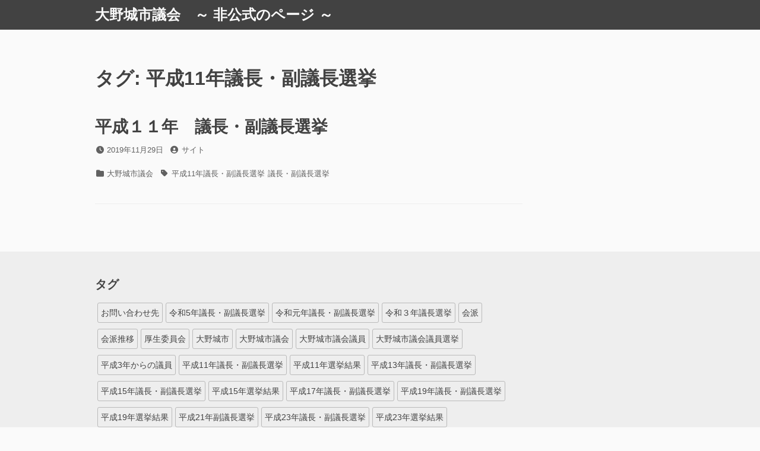

--- FILE ---
content_type: text/html; charset=UTF-8
request_url: http://xn--6oqy5st3ad8jpl0em8h.net/tag/%E5%B9%B3%E6%88%9011%E5%B9%B4%E8%AD%B0%E9%95%B7%E3%83%BB%E5%89%AF%E8%AD%B0%E9%95%B7%E9%81%B8%E6%8C%99/
body_size: 53711
content:
<!DOCTYPE html>
<html lang="ja">
<head>
<meta charset="UTF-8">
<meta name="viewport" content="width=device-width, initial-scale=1">


<title>平成11年議長・副議長選挙 | 大野城市議会　～ 非公式のページ ～</title>
<meta name='robots' content='max-image-preview:large' />
<link rel='dns-prefetch' href='//webfonts.sakura.ne.jp' />
<link rel='dns-prefetch' href='//stats.wp.com' />
<link rel='dns-prefetch' href='//v0.wordpress.com' />
<link href='https://sp-ao.shortpixel.ai' rel='preconnect' />
<link rel="alternate" type="application/rss+xml" title="大野城市議会　～ 非公式のページ ～ &raquo; フィード" href="http://xn--6oqy5st3ad8jpl0em8h.net/feed/" />
<link rel="alternate" type="application/rss+xml" title="大野城市議会　～ 非公式のページ ～ &raquo; コメントフィード" href="http://xn--6oqy5st3ad8jpl0em8h.net/comments/feed/" />
<link rel="alternate" type="application/rss+xml" title="大野城市議会　～ 非公式のページ ～ &raquo; 平成11年議長・副議長選挙 タグのフィード" href="http://xn--6oqy5st3ad8jpl0em8h.net/tag/%e5%b9%b3%e6%88%9011%e5%b9%b4%e8%ad%b0%e9%95%b7%e3%83%bb%e5%89%af%e8%ad%b0%e9%95%b7%e9%81%b8%e6%8c%99/feed/" />
<meta name="description" content="平成11年議長・副議長選挙 について 大野城市議会　～ 非公式のページ ～ ここは大野城市議会に関する非公式のページです。" /><script>
window._wpemojiSettings = {"baseUrl":"https:\/\/s.w.org\/images\/core\/emoji\/14.0.0\/72x72\/","ext":".png","svgUrl":"https:\/\/s.w.org\/images\/core\/emoji\/14.0.0\/svg\/","svgExt":".svg","source":{"concatemoji":"http:\/\/xn--6oqy5st3ad8jpl0em8h.net\/wordpress\/wp-includes\/js\/wp-emoji-release.min.js"}};
/*! This file is auto-generated */
!function(i,n){var o,s,e;function c(e){try{var t={supportTests:e,timestamp:(new Date).valueOf()};sessionStorage.setItem(o,JSON.stringify(t))}catch(e){}}function p(e,t,n){e.clearRect(0,0,e.canvas.width,e.canvas.height),e.fillText(t,0,0);var t=new Uint32Array(e.getImageData(0,0,e.canvas.width,e.canvas.height).data),r=(e.clearRect(0,0,e.canvas.width,e.canvas.height),e.fillText(n,0,0),new Uint32Array(e.getImageData(0,0,e.canvas.width,e.canvas.height).data));return t.every(function(e,t){return e===r[t]})}function u(e,t,n){switch(t){case"flag":return n(e,"\ud83c\udff3\ufe0f\u200d\u26a7\ufe0f","\ud83c\udff3\ufe0f\u200b\u26a7\ufe0f")?!1:!n(e,"\ud83c\uddfa\ud83c\uddf3","\ud83c\uddfa\u200b\ud83c\uddf3")&&!n(e,"\ud83c\udff4\udb40\udc67\udb40\udc62\udb40\udc65\udb40\udc6e\udb40\udc67\udb40\udc7f","\ud83c\udff4\u200b\udb40\udc67\u200b\udb40\udc62\u200b\udb40\udc65\u200b\udb40\udc6e\u200b\udb40\udc67\u200b\udb40\udc7f");case"emoji":return!n(e,"\ud83e\udef1\ud83c\udffb\u200d\ud83e\udef2\ud83c\udfff","\ud83e\udef1\ud83c\udffb\u200b\ud83e\udef2\ud83c\udfff")}return!1}function f(e,t,n){var r="undefined"!=typeof WorkerGlobalScope&&self instanceof WorkerGlobalScope?new OffscreenCanvas(300,150):i.createElement("canvas"),a=r.getContext("2d",{willReadFrequently:!0}),o=(a.textBaseline="top",a.font="600 32px Arial",{});return e.forEach(function(e){o[e]=t(a,e,n)}),o}function t(e){var t=i.createElement("script");t.src=e,t.defer=!0,i.head.appendChild(t)}"undefined"!=typeof Promise&&(o="wpEmojiSettingsSupports",s=["flag","emoji"],n.supports={everything:!0,everythingExceptFlag:!0},e=new Promise(function(e){i.addEventListener("DOMContentLoaded",e,{once:!0})}),new Promise(function(t){var n=function(){try{var e=JSON.parse(sessionStorage.getItem(o));if("object"==typeof e&&"number"==typeof e.timestamp&&(new Date).valueOf()<e.timestamp+604800&&"object"==typeof e.supportTests)return e.supportTests}catch(e){}return null}();if(!n){if("undefined"!=typeof Worker&&"undefined"!=typeof OffscreenCanvas&&"undefined"!=typeof URL&&URL.createObjectURL&&"undefined"!=typeof Blob)try{var e="postMessage("+f.toString()+"("+[JSON.stringify(s),u.toString(),p.toString()].join(",")+"));",r=new Blob([e],{type:"text/javascript"}),a=new Worker(URL.createObjectURL(r),{name:"wpTestEmojiSupports"});return void(a.onmessage=function(e){c(n=e.data),a.terminate(),t(n)})}catch(e){}c(n=f(s,u,p))}t(n)}).then(function(e){for(var t in e)n.supports[t]=e[t],n.supports.everything=n.supports.everything&&n.supports[t],"flag"!==t&&(n.supports.everythingExceptFlag=n.supports.everythingExceptFlag&&n.supports[t]);n.supports.everythingExceptFlag=n.supports.everythingExceptFlag&&!n.supports.flag,n.DOMReady=!1,n.readyCallback=function(){n.DOMReady=!0}}).then(function(){return e}).then(function(){var e;n.supports.everything||(n.readyCallback(),(e=n.source||{}).concatemoji?t(e.concatemoji):e.wpemoji&&e.twemoji&&(t(e.twemoji),t(e.wpemoji)))}))}((window,document),window._wpemojiSettings);
</script>
<link rel='stylesheet' id='vkExUnit_common_style-css' href='http://xn--6oqy5st3ad8jpl0em8h.net/wordpress/wp-content/plugins/vk-all-in-one-expansion-unit/assets/css/vkExUnit_style.css' media='all' />
<style id='vkExUnit_common_style-inline-css'>
:root {--ver_page_top_button_url:url(http://xn--6oqy5st3ad8jpl0em8h.net/wordpress/wp-content/plugins/vk-all-in-one-expansion-unit/assets/images/to-top-btn-icon.svg);}@font-face {font-weight: normal;font-style: normal;font-family: "vk_sns";src: url("http://xn--6oqy5st3ad8jpl0em8h.net/wordpress/wp-content/plugins/vk-all-in-one-expansion-unit/inc/sns/icons/fonts/vk_sns.eot?-bq20cj");src: url("http://xn--6oqy5st3ad8jpl0em8h.net/wordpress/wp-content/plugins/vk-all-in-one-expansion-unit/inc/sns/icons/fonts/vk_sns.eot?#iefix-bq20cj") format("embedded-opentype"),url("http://xn--6oqy5st3ad8jpl0em8h.net/wordpress/wp-content/plugins/vk-all-in-one-expansion-unit/inc/sns/icons/fonts/vk_sns.woff?-bq20cj") format("woff"),url("http://xn--6oqy5st3ad8jpl0em8h.net/wordpress/wp-content/plugins/vk-all-in-one-expansion-unit/inc/sns/icons/fonts/vk_sns.ttf?-bq20cj") format("truetype"),url("http://xn--6oqy5st3ad8jpl0em8h.net/wordpress/wp-content/plugins/vk-all-in-one-expansion-unit/inc/sns/icons/fonts/vk_sns.svg?-bq20cj#vk_sns") format("svg");}
.veu_promotion-alert__content--text {border: 1px solid rgba(0,0,0,0.125);padding: 0.5em 1em;border-radius: var(--vk-size-radius);margin-bottom: var(--vk-margin-block-bottom);font-size: 0.875rem;}/* Alert Content部分に段落タグを入れた場合に最後の段落の余白を0にする */.veu_promotion-alert__content--text p:last-of-type{margin-bottom:0;margin-top: 0;}
</style>
<style id='wp-emoji-styles-inline-css'>

	img.wp-smiley, img.emoji {
		display: inline !important;
		border: none !important;
		box-shadow: none !important;
		height: 1em !important;
		width: 1em !important;
		margin: 0 0.07em !important;
		vertical-align: -0.1em !important;
		background: none !important;
		padding: 0 !important;
	}
</style>
<link rel='stylesheet' id='wp-block-library-css' href='http://xn--6oqy5st3ad8jpl0em8h.net/wordpress/wp-includes/css/dist/block-library/style.min.css' media='all' />
<style id='wp-block-library-inline-css'>
.vk-cols--reverse{flex-direction:row-reverse}.vk-cols--hasbtn{margin-bottom:0}.vk-cols--hasbtn>.row>.vk_gridColumn_item,.vk-cols--hasbtn>.wp-block-column{position:relative;padding-bottom:3em}.vk-cols--hasbtn>.row>.vk_gridColumn_item>.wp-block-buttons,.vk-cols--hasbtn>.row>.vk_gridColumn_item>.vk_button,.vk-cols--hasbtn>.wp-block-column>.wp-block-buttons,.vk-cols--hasbtn>.wp-block-column>.vk_button{position:absolute;bottom:0;width:100%}.vk-cols--fit.wp-block-columns{gap:0}.vk-cols--fit.wp-block-columns,.vk-cols--fit.wp-block-columns:not(.is-not-stacked-on-mobile){margin-top:0;margin-bottom:0;justify-content:space-between}.vk-cols--fit.wp-block-columns>.wp-block-column *:last-child,.vk-cols--fit.wp-block-columns:not(.is-not-stacked-on-mobile)>.wp-block-column *:last-child{margin-bottom:0}.vk-cols--fit.wp-block-columns>.wp-block-column>.wp-block-cover,.vk-cols--fit.wp-block-columns:not(.is-not-stacked-on-mobile)>.wp-block-column>.wp-block-cover{margin-top:0}.vk-cols--fit.wp-block-columns.has-background,.vk-cols--fit.wp-block-columns:not(.is-not-stacked-on-mobile).has-background{padding:0}@media(max-width: 599px){.vk-cols--fit.wp-block-columns:not(.has-background)>.wp-block-column:not(.has-background),.vk-cols--fit.wp-block-columns:not(.is-not-stacked-on-mobile):not(.has-background)>.wp-block-column:not(.has-background){padding-left:0 !important;padding-right:0 !important}}@media(min-width: 782px){.vk-cols--fit.wp-block-columns .block-editor-block-list__block.wp-block-column:not(:first-child),.vk-cols--fit.wp-block-columns>.wp-block-column:not(:first-child),.vk-cols--fit.wp-block-columns:not(.is-not-stacked-on-mobile) .block-editor-block-list__block.wp-block-column:not(:first-child),.vk-cols--fit.wp-block-columns:not(.is-not-stacked-on-mobile)>.wp-block-column:not(:first-child){margin-left:0}}@media(min-width: 600px)and (max-width: 781px){.vk-cols--fit.wp-block-columns .wp-block-column:nth-child(2n),.vk-cols--fit.wp-block-columns:not(.is-not-stacked-on-mobile) .wp-block-column:nth-child(2n){margin-left:0}.vk-cols--fit.wp-block-columns .wp-block-column:not(:only-child),.vk-cols--fit.wp-block-columns:not(.is-not-stacked-on-mobile) .wp-block-column:not(:only-child){flex-basis:50% !important}}.vk-cols--fit--gap1.wp-block-columns{gap:1px}@media(min-width: 600px)and (max-width: 781px){.vk-cols--fit--gap1.wp-block-columns .wp-block-column:not(:only-child){flex-basis:calc(50% - 1px) !important}}.vk-cols--fit.vk-cols--grid>.block-editor-block-list__block,.vk-cols--fit.vk-cols--grid>.wp-block-column,.vk-cols--fit.vk-cols--grid:not(.is-not-stacked-on-mobile)>.block-editor-block-list__block,.vk-cols--fit.vk-cols--grid:not(.is-not-stacked-on-mobile)>.wp-block-column{flex-basis:50%;box-sizing:border-box}@media(max-width: 599px){.vk-cols--fit.vk-cols--grid.vk-cols--grid--alignfull>.wp-block-column:nth-child(2)>.wp-block-cover,.vk-cols--fit.vk-cols--grid.vk-cols--grid--alignfull>.wp-block-column:nth-child(2)>.vk_outer,.vk-cols--fit.vk-cols--grid:not(.is-not-stacked-on-mobile).vk-cols--grid--alignfull>.wp-block-column:nth-child(2)>.wp-block-cover,.vk-cols--fit.vk-cols--grid:not(.is-not-stacked-on-mobile).vk-cols--grid--alignfull>.wp-block-column:nth-child(2)>.vk_outer{width:100vw;margin-right:calc((100% - 100vw)/2);margin-left:calc((100% - 100vw)/2)}}@media(min-width: 600px){.vk-cols--fit.vk-cols--grid.vk-cols--grid--alignfull>.wp-block-column:nth-child(2)>.wp-block-cover,.vk-cols--fit.vk-cols--grid.vk-cols--grid--alignfull>.wp-block-column:nth-child(2)>.vk_outer,.vk-cols--fit.vk-cols--grid:not(.is-not-stacked-on-mobile).vk-cols--grid--alignfull>.wp-block-column:nth-child(2)>.wp-block-cover,.vk-cols--fit.vk-cols--grid:not(.is-not-stacked-on-mobile).vk-cols--grid--alignfull>.wp-block-column:nth-child(2)>.vk_outer{margin-right:calc(100% - 50vw);width:50vw}}@media(min-width: 600px){.vk-cols--fit.vk-cols--grid.vk-cols--grid--alignfull.vk-cols--reverse>.wp-block-column,.vk-cols--fit.vk-cols--grid:not(.is-not-stacked-on-mobile).vk-cols--grid--alignfull.vk-cols--reverse>.wp-block-column{margin-left:0;margin-right:0}.vk-cols--fit.vk-cols--grid.vk-cols--grid--alignfull.vk-cols--reverse>.wp-block-column:nth-child(2)>.wp-block-cover,.vk-cols--fit.vk-cols--grid.vk-cols--grid--alignfull.vk-cols--reverse>.wp-block-column:nth-child(2)>.vk_outer,.vk-cols--fit.vk-cols--grid:not(.is-not-stacked-on-mobile).vk-cols--grid--alignfull.vk-cols--reverse>.wp-block-column:nth-child(2)>.wp-block-cover,.vk-cols--fit.vk-cols--grid:not(.is-not-stacked-on-mobile).vk-cols--grid--alignfull.vk-cols--reverse>.wp-block-column:nth-child(2)>.vk_outer{margin-left:calc(100% - 50vw)}}.vk-cols--menu h2,.vk-cols--menu h3,.vk-cols--menu h4,.vk-cols--menu h5{margin-bottom:.2em;text-shadow:#000 0 0 10px}.vk-cols--menu h2:first-child,.vk-cols--menu h3:first-child,.vk-cols--menu h4:first-child,.vk-cols--menu h5:first-child{margin-top:0}.vk-cols--menu p{margin-bottom:1rem;text-shadow:#000 0 0 10px}.vk-cols--menu .wp-block-cover__inner-container:last-child{margin-bottom:0}.vk-cols--fitbnrs .wp-block-column .wp-block-cover:hover img{filter:unset}.vk-cols--fitbnrs .wp-block-column .wp-block-cover:hover{background-color:unset}.vk-cols--fitbnrs .wp-block-column .wp-block-cover:hover .wp-block-cover__image-background{filter:unset !important}.vk-cols--fitbnrs .wp-block-cover__inner-container{position:absolute;height:100%;width:100%}.vk-cols--fitbnrs .vk_button{height:100%;margin:0}.vk-cols--fitbnrs .vk_button .vk_button_btn,.vk-cols--fitbnrs .vk_button .btn{height:100%;width:100%;border:none;box-shadow:none;background-color:unset !important;transition:unset}.vk-cols--fitbnrs .vk_button .vk_button_btn:hover,.vk-cols--fitbnrs .vk_button .btn:hover{transition:unset}.vk-cols--fitbnrs .vk_button .vk_button_btn:after,.vk-cols--fitbnrs .vk_button .btn:after{border:none}.vk-cols--fitbnrs .vk_button .vk_button_link_txt{width:100%;position:absolute;top:50%;left:50%;transform:translateY(-50%) translateX(-50%);font-size:2rem;text-shadow:#000 0 0 10px}.vk-cols--fitbnrs .vk_button .vk_button_link_subCaption{width:100%;position:absolute;top:calc(50% + 2.2em);left:50%;transform:translateY(-50%) translateX(-50%);text-shadow:#000 0 0 10px}@media(min-width: 992px){.vk-cols--media.wp-block-columns{gap:3rem}}.vk-fit-map figure{margin-bottom:0}.vk-fit-map iframe{position:relative;margin-bottom:0;display:block;max-height:400px;width:100vw}.vk-fit-map:is(.alignfull,.alignwide) div{max-width:100%}.vk-table--th--width25 :where(tr>*:first-child){width:25%}.vk-table--th--width30 :where(tr>*:first-child){width:30%}.vk-table--th--width35 :where(tr>*:first-child){width:35%}.vk-table--th--width40 :where(tr>*:first-child){width:40%}.vk-table--th--bg-bright :where(tr>*:first-child){background-color:var(--wp--preset--color--bg-secondary, rgba(0, 0, 0, 0.05))}@media(max-width: 599px){.vk-table--mobile-block :is(th,td){width:100%;display:block}.vk-table--mobile-block.wp-block-table table :is(th,td){border-top:none}}.vk-table--width--th25 :where(tr>*:first-child){width:25%}.vk-table--width--th30 :where(tr>*:first-child){width:30%}.vk-table--width--th35 :where(tr>*:first-child){width:35%}.vk-table--width--th40 :where(tr>*:first-child){width:40%}.no-margin{margin:0}@media(max-width: 599px){.wp-block-image.vk-aligncenter--mobile>.alignright{float:none;margin-left:auto;margin-right:auto}.vk-no-padding-horizontal--mobile{padding-left:0 !important;padding-right:0 !important}}
/* VK Color Palettes */
</style>
<style id='wp-block-library-theme-inline-css'>
.wp-block-audio figcaption{color:#555;font-size:13px;text-align:center}.is-dark-theme .wp-block-audio figcaption{color:hsla(0,0%,100%,.65)}.wp-block-audio{margin:0 0 1em}.wp-block-code{border:1px solid #ccc;border-radius:4px;font-family:Menlo,Consolas,monaco,monospace;padding:.8em 1em}.wp-block-embed figcaption{color:#555;font-size:13px;text-align:center}.is-dark-theme .wp-block-embed figcaption{color:hsla(0,0%,100%,.65)}.wp-block-embed{margin:0 0 1em}.blocks-gallery-caption{color:#555;font-size:13px;text-align:center}.is-dark-theme .blocks-gallery-caption{color:hsla(0,0%,100%,.65)}.wp-block-image figcaption{color:#555;font-size:13px;text-align:center}.is-dark-theme .wp-block-image figcaption{color:hsla(0,0%,100%,.65)}.wp-block-image{margin:0 0 1em}.wp-block-pullquote{border-bottom:4px solid;border-top:4px solid;color:currentColor;margin-bottom:1.75em}.wp-block-pullquote cite,.wp-block-pullquote footer,.wp-block-pullquote__citation{color:currentColor;font-size:.8125em;font-style:normal;text-transform:uppercase}.wp-block-quote{border-left:.25em solid;margin:0 0 1.75em;padding-left:1em}.wp-block-quote cite,.wp-block-quote footer{color:currentColor;font-size:.8125em;font-style:normal;position:relative}.wp-block-quote.has-text-align-right{border-left:none;border-right:.25em solid;padding-left:0;padding-right:1em}.wp-block-quote.has-text-align-center{border:none;padding-left:0}.wp-block-quote.is-large,.wp-block-quote.is-style-large,.wp-block-quote.is-style-plain{border:none}.wp-block-search .wp-block-search__label{font-weight:700}.wp-block-search__button{border:1px solid #ccc;padding:.375em .625em}:where(.wp-block-group.has-background){padding:1.25em 2.375em}.wp-block-separator.has-css-opacity{opacity:.4}.wp-block-separator{border:none;border-bottom:2px solid;margin-left:auto;margin-right:auto}.wp-block-separator.has-alpha-channel-opacity{opacity:1}.wp-block-separator:not(.is-style-wide):not(.is-style-dots){width:100px}.wp-block-separator.has-background:not(.is-style-dots){border-bottom:none;height:1px}.wp-block-separator.has-background:not(.is-style-wide):not(.is-style-dots){height:2px}.wp-block-table{margin:0 0 1em}.wp-block-table td,.wp-block-table th{word-break:normal}.wp-block-table figcaption{color:#555;font-size:13px;text-align:center}.is-dark-theme .wp-block-table figcaption{color:hsla(0,0%,100%,.65)}.wp-block-video figcaption{color:#555;font-size:13px;text-align:center}.is-dark-theme .wp-block-video figcaption{color:hsla(0,0%,100%,.65)}.wp-block-video{margin:0 0 1em}.wp-block-template-part.has-background{margin-bottom:0;margin-top:0;padding:1.25em 2.375em}
</style>
<link rel='stylesheet' id='mediaelement-css' href='http://xn--6oqy5st3ad8jpl0em8h.net/wordpress/wp-includes/js/mediaelement/mediaelementplayer-legacy.min.css' media='all' />
<link rel='stylesheet' id='wp-mediaelement-css' href='http://xn--6oqy5st3ad8jpl0em8h.net/wordpress/wp-includes/js/mediaelement/wp-mediaelement.min.css' media='all' />
<style id='jetpack-sharing-buttons-style-inline-css'>
.jetpack-sharing-buttons__services-list{display:flex;flex-direction:row;flex-wrap:wrap;gap:0;list-style-type:none;margin:5px;padding:0}.jetpack-sharing-buttons__services-list.has-small-icon-size{font-size:12px}.jetpack-sharing-buttons__services-list.has-normal-icon-size{font-size:16px}.jetpack-sharing-buttons__services-list.has-large-icon-size{font-size:24px}.jetpack-sharing-buttons__services-list.has-huge-icon-size{font-size:36px}@media print{.jetpack-sharing-buttons__services-list{display:none!important}}.editor-styles-wrapper .wp-block-jetpack-sharing-buttons{gap:0;padding-inline-start:0}ul.jetpack-sharing-buttons__services-list.has-background{padding:1.25em 2.375em}
</style>
<link rel='stylesheet' id='vk-swiper-style-css' href='http://xn--6oqy5st3ad8jpl0em8h.net/wordpress/wp-content/plugins/vk-blocks/vendor/vektor-inc/vk-swiper/src/assets/css/swiper-bundle.min.css' media='all' />
<link rel='stylesheet' id='vk-blocks-build-css-css' href='http://xn--6oqy5st3ad8jpl0em8h.net/wordpress/wp-content/plugins/vk-blocks/build/block-build.css' media='all' />
<style id='vk-blocks-build-css-inline-css'>
:root {--vk_flow-arrow: url(http://xn--6oqy5st3ad8jpl0em8h.net/wordpress/wp-content/plugins/vk-blocks/inc/vk-blocks/images/arrow_bottom.svg);--vk_image-mask-circle: url(http://xn--6oqy5st3ad8jpl0em8h.net/wordpress/wp-content/plugins/vk-blocks/inc/vk-blocks/images/circle.svg);--vk_image-mask-wave01: url(http://xn--6oqy5st3ad8jpl0em8h.net/wordpress/wp-content/plugins/vk-blocks/inc/vk-blocks/images/wave01.svg);--vk_image-mask-wave02: url(http://xn--6oqy5st3ad8jpl0em8h.net/wordpress/wp-content/plugins/vk-blocks/inc/vk-blocks/images/wave02.svg);--vk_image-mask-wave03: url(http://xn--6oqy5st3ad8jpl0em8h.net/wordpress/wp-content/plugins/vk-blocks/inc/vk-blocks/images/wave03.svg);--vk_image-mask-wave04: url(http://xn--6oqy5st3ad8jpl0em8h.net/wordpress/wp-content/plugins/vk-blocks/inc/vk-blocks/images/wave04.svg);}
:root { --vk-size-text: 16px; /* --vk-color-primary is deprecated. */ --vk-color-primary:#337ab7; }

	:root {

		--vk-balloon-border-width:1px;

		--vk-balloon-speech-offset:-12px;
	}
	
</style>
<style id='classic-theme-styles-inline-css'>
/*! This file is auto-generated */
.wp-block-button__link{color:#fff;background-color:#32373c;border-radius:9999px;box-shadow:none;text-decoration:none;padding:calc(.667em + 2px) calc(1.333em + 2px);font-size:1.125em}.wp-block-file__button{background:#32373c;color:#fff;text-decoration:none}
</style>
<style id='global-styles-inline-css'>
body{--wp--preset--color--black: #000000;--wp--preset--color--cyan-bluish-gray: #abb8c3;--wp--preset--color--white: #ffffff;--wp--preset--color--pale-pink: #f78da7;--wp--preset--color--vivid-red: #cf2e2e;--wp--preset--color--luminous-vivid-orange: #ff6900;--wp--preset--color--luminous-vivid-amber: #fcb900;--wp--preset--color--light-green-cyan: #7bdcb5;--wp--preset--color--vivid-green-cyan: #00d084;--wp--preset--color--pale-cyan-blue: #8ed1fc;--wp--preset--color--vivid-cyan-blue: #0693e3;--wp--preset--color--vivid-purple: #9b51e0;--wp--preset--gradient--vivid-cyan-blue-to-vivid-purple: linear-gradient(135deg,rgba(6,147,227,1) 0%,rgb(155,81,224) 100%);--wp--preset--gradient--light-green-cyan-to-vivid-green-cyan: linear-gradient(135deg,rgb(122,220,180) 0%,rgb(0,208,130) 100%);--wp--preset--gradient--luminous-vivid-amber-to-luminous-vivid-orange: linear-gradient(135deg,rgba(252,185,0,1) 0%,rgba(255,105,0,1) 100%);--wp--preset--gradient--luminous-vivid-orange-to-vivid-red: linear-gradient(135deg,rgba(255,105,0,1) 0%,rgb(207,46,46) 100%);--wp--preset--gradient--very-light-gray-to-cyan-bluish-gray: linear-gradient(135deg,rgb(238,238,238) 0%,rgb(169,184,195) 100%);--wp--preset--gradient--cool-to-warm-spectrum: linear-gradient(135deg,rgb(74,234,220) 0%,rgb(151,120,209) 20%,rgb(207,42,186) 40%,rgb(238,44,130) 60%,rgb(251,105,98) 80%,rgb(254,248,76) 100%);--wp--preset--gradient--blush-light-purple: linear-gradient(135deg,rgb(255,206,236) 0%,rgb(152,150,240) 100%);--wp--preset--gradient--blush-bordeaux: linear-gradient(135deg,rgb(254,205,165) 0%,rgb(254,45,45) 50%,rgb(107,0,62) 100%);--wp--preset--gradient--luminous-dusk: linear-gradient(135deg,rgb(255,203,112) 0%,rgb(199,81,192) 50%,rgb(65,88,208) 100%);--wp--preset--gradient--pale-ocean: linear-gradient(135deg,rgb(255,245,203) 0%,rgb(182,227,212) 50%,rgb(51,167,181) 100%);--wp--preset--gradient--electric-grass: linear-gradient(135deg,rgb(202,248,128) 0%,rgb(113,206,126) 100%);--wp--preset--gradient--midnight: linear-gradient(135deg,rgb(2,3,129) 0%,rgb(40,116,252) 100%);--wp--preset--font-size--small: 13px;--wp--preset--font-size--medium: 20px;--wp--preset--font-size--large: 36px;--wp--preset--font-size--x-large: 42px;--wp--preset--spacing--20: 0.44rem;--wp--preset--spacing--30: 0.67rem;--wp--preset--spacing--40: 1rem;--wp--preset--spacing--50: 1.5rem;--wp--preset--spacing--60: 2.25rem;--wp--preset--spacing--70: 3.38rem;--wp--preset--spacing--80: 5.06rem;--wp--preset--shadow--natural: 6px 6px 9px rgba(0, 0, 0, 0.2);--wp--preset--shadow--deep: 12px 12px 50px rgba(0, 0, 0, 0.4);--wp--preset--shadow--sharp: 6px 6px 0px rgba(0, 0, 0, 0.2);--wp--preset--shadow--outlined: 6px 6px 0px -3px rgba(255, 255, 255, 1), 6px 6px rgba(0, 0, 0, 1);--wp--preset--shadow--crisp: 6px 6px 0px rgba(0, 0, 0, 1);}:where(.is-layout-flex){gap: 0.5em;}:where(.is-layout-grid){gap: 0.5em;}body .is-layout-flow > .alignleft{float: left;margin-inline-start: 0;margin-inline-end: 2em;}body .is-layout-flow > .alignright{float: right;margin-inline-start: 2em;margin-inline-end: 0;}body .is-layout-flow > .aligncenter{margin-left: auto !important;margin-right: auto !important;}body .is-layout-constrained > .alignleft{float: left;margin-inline-start: 0;margin-inline-end: 2em;}body .is-layout-constrained > .alignright{float: right;margin-inline-start: 2em;margin-inline-end: 0;}body .is-layout-constrained > .aligncenter{margin-left: auto !important;margin-right: auto !important;}body .is-layout-constrained > :where(:not(.alignleft):not(.alignright):not(.alignfull)){max-width: var(--wp--style--global--content-size);margin-left: auto !important;margin-right: auto !important;}body .is-layout-constrained > .alignwide{max-width: var(--wp--style--global--wide-size);}body .is-layout-flex{display: flex;}body .is-layout-flex{flex-wrap: wrap;align-items: center;}body .is-layout-flex > *{margin: 0;}body .is-layout-grid{display: grid;}body .is-layout-grid > *{margin: 0;}:where(.wp-block-columns.is-layout-flex){gap: 2em;}:where(.wp-block-columns.is-layout-grid){gap: 2em;}:where(.wp-block-post-template.is-layout-flex){gap: 1.25em;}:where(.wp-block-post-template.is-layout-grid){gap: 1.25em;}.has-black-color{color: var(--wp--preset--color--black) !important;}.has-cyan-bluish-gray-color{color: var(--wp--preset--color--cyan-bluish-gray) !important;}.has-white-color{color: var(--wp--preset--color--white) !important;}.has-pale-pink-color{color: var(--wp--preset--color--pale-pink) !important;}.has-vivid-red-color{color: var(--wp--preset--color--vivid-red) !important;}.has-luminous-vivid-orange-color{color: var(--wp--preset--color--luminous-vivid-orange) !important;}.has-luminous-vivid-amber-color{color: var(--wp--preset--color--luminous-vivid-amber) !important;}.has-light-green-cyan-color{color: var(--wp--preset--color--light-green-cyan) !important;}.has-vivid-green-cyan-color{color: var(--wp--preset--color--vivid-green-cyan) !important;}.has-pale-cyan-blue-color{color: var(--wp--preset--color--pale-cyan-blue) !important;}.has-vivid-cyan-blue-color{color: var(--wp--preset--color--vivid-cyan-blue) !important;}.has-vivid-purple-color{color: var(--wp--preset--color--vivid-purple) !important;}.has-black-background-color{background-color: var(--wp--preset--color--black) !important;}.has-cyan-bluish-gray-background-color{background-color: var(--wp--preset--color--cyan-bluish-gray) !important;}.has-white-background-color{background-color: var(--wp--preset--color--white) !important;}.has-pale-pink-background-color{background-color: var(--wp--preset--color--pale-pink) !important;}.has-vivid-red-background-color{background-color: var(--wp--preset--color--vivid-red) !important;}.has-luminous-vivid-orange-background-color{background-color: var(--wp--preset--color--luminous-vivid-orange) !important;}.has-luminous-vivid-amber-background-color{background-color: var(--wp--preset--color--luminous-vivid-amber) !important;}.has-light-green-cyan-background-color{background-color: var(--wp--preset--color--light-green-cyan) !important;}.has-vivid-green-cyan-background-color{background-color: var(--wp--preset--color--vivid-green-cyan) !important;}.has-pale-cyan-blue-background-color{background-color: var(--wp--preset--color--pale-cyan-blue) !important;}.has-vivid-cyan-blue-background-color{background-color: var(--wp--preset--color--vivid-cyan-blue) !important;}.has-vivid-purple-background-color{background-color: var(--wp--preset--color--vivid-purple) !important;}.has-black-border-color{border-color: var(--wp--preset--color--black) !important;}.has-cyan-bluish-gray-border-color{border-color: var(--wp--preset--color--cyan-bluish-gray) !important;}.has-white-border-color{border-color: var(--wp--preset--color--white) !important;}.has-pale-pink-border-color{border-color: var(--wp--preset--color--pale-pink) !important;}.has-vivid-red-border-color{border-color: var(--wp--preset--color--vivid-red) !important;}.has-luminous-vivid-orange-border-color{border-color: var(--wp--preset--color--luminous-vivid-orange) !important;}.has-luminous-vivid-amber-border-color{border-color: var(--wp--preset--color--luminous-vivid-amber) !important;}.has-light-green-cyan-border-color{border-color: var(--wp--preset--color--light-green-cyan) !important;}.has-vivid-green-cyan-border-color{border-color: var(--wp--preset--color--vivid-green-cyan) !important;}.has-pale-cyan-blue-border-color{border-color: var(--wp--preset--color--pale-cyan-blue) !important;}.has-vivid-cyan-blue-border-color{border-color: var(--wp--preset--color--vivid-cyan-blue) !important;}.has-vivid-purple-border-color{border-color: var(--wp--preset--color--vivid-purple) !important;}.has-vivid-cyan-blue-to-vivid-purple-gradient-background{background: var(--wp--preset--gradient--vivid-cyan-blue-to-vivid-purple) !important;}.has-light-green-cyan-to-vivid-green-cyan-gradient-background{background: var(--wp--preset--gradient--light-green-cyan-to-vivid-green-cyan) !important;}.has-luminous-vivid-amber-to-luminous-vivid-orange-gradient-background{background: var(--wp--preset--gradient--luminous-vivid-amber-to-luminous-vivid-orange) !important;}.has-luminous-vivid-orange-to-vivid-red-gradient-background{background: var(--wp--preset--gradient--luminous-vivid-orange-to-vivid-red) !important;}.has-very-light-gray-to-cyan-bluish-gray-gradient-background{background: var(--wp--preset--gradient--very-light-gray-to-cyan-bluish-gray) !important;}.has-cool-to-warm-spectrum-gradient-background{background: var(--wp--preset--gradient--cool-to-warm-spectrum) !important;}.has-blush-light-purple-gradient-background{background: var(--wp--preset--gradient--blush-light-purple) !important;}.has-blush-bordeaux-gradient-background{background: var(--wp--preset--gradient--blush-bordeaux) !important;}.has-luminous-dusk-gradient-background{background: var(--wp--preset--gradient--luminous-dusk) !important;}.has-pale-ocean-gradient-background{background: var(--wp--preset--gradient--pale-ocean) !important;}.has-electric-grass-gradient-background{background: var(--wp--preset--gradient--electric-grass) !important;}.has-midnight-gradient-background{background: var(--wp--preset--gradient--midnight) !important;}.has-small-font-size{font-size: var(--wp--preset--font-size--small) !important;}.has-medium-font-size{font-size: var(--wp--preset--font-size--medium) !important;}.has-large-font-size{font-size: var(--wp--preset--font-size--large) !important;}.has-x-large-font-size{font-size: var(--wp--preset--font-size--x-large) !important;}
.wp-block-navigation a:where(:not(.wp-element-button)){color: inherit;}
:where(.wp-block-post-template.is-layout-flex){gap: 1.25em;}:where(.wp-block-post-template.is-layout-grid){gap: 1.25em;}
:where(.wp-block-columns.is-layout-flex){gap: 2em;}:where(.wp-block-columns.is-layout-grid){gap: 2em;}
.wp-block-pullquote{font-size: 1.5em;line-height: 1.6;}
</style>
<link rel='stylesheet' id='contact-form-7-css' href='http://xn--6oqy5st3ad8jpl0em8h.net/wordpress/wp-content/plugins/contact-form-7/includes/css/styles.css' media='all' />
<link rel='stylesheet' id='vk-components-style-css' href='http://xn--6oqy5st3ad8jpl0em8h.net/wordpress/wp-content/plugins/vk-blocks/build/vk-components.css' media='all' />
<link rel='stylesheet' id='vkblocks-bootstrap-css' href='http://xn--6oqy5st3ad8jpl0em8h.net/wordpress/wp-content/plugins/vk-blocks/build/bootstrap_vk_using.css' media='all' />
<link rel='stylesheet' id='font-awesome-css' href='http://xn--6oqy5st3ad8jpl0em8h.net/wordpress/wp-content/themes/dan/assets/font-awesome/css/all.min.css' media='all' />
<link rel='stylesheet' id='dan-style-css' href='http://xn--6oqy5st3ad8jpl0em8h.net/wordpress/wp-content/themes/dan/style.css' media='all' />
<link rel='stylesheet' id='dan-block-style-css' href='http://xn--6oqy5st3ad8jpl0em8h.net/wordpress/wp-content/themes/dan/assets/css/blocks.css' media='all' />
<link rel='stylesheet' id='veu-cta-css' href='http://xn--6oqy5st3ad8jpl0em8h.net/wordpress/wp-content/plugins/vk-all-in-one-expansion-unit/inc/call-to-action/package/assets/css/style.css' media='all' />
<link rel='stylesheet' id='vk-font-awesome-css' href='http://xn--6oqy5st3ad8jpl0em8h.net/wordpress/wp-content/plugins/vk-blocks/vendor/vektor-inc/font-awesome-versions/src/versions/6/css/all.min.css' media='all' />
<link rel='stylesheet' id='tablepress-default-css' href='http://xn--6oqy5st3ad8jpl0em8h.net/wordpress/wp-content/plugins/tablepress/css/build/default.css' media='all' />
<link rel='stylesheet' id='jetpack_css-css' href='http://xn--6oqy5st3ad8jpl0em8h.net/wordpress/wp-content/plugins/jetpack/css/jetpack.css' media='all' />
<script src="http://xn--6oqy5st3ad8jpl0em8h.net/wordpress/wp-includes/js/jquery/jquery.min.js" id="jquery-core-js"></script>
<script src="http://xn--6oqy5st3ad8jpl0em8h.net/wordpress/wp-includes/js/jquery/jquery-migrate.min.js" id="jquery-migrate-js"></script>
<script src="//webfonts.sakura.ne.jp/js/sakurav3.js?fadein=0" id="typesquare_std-js"></script>
<link rel="https://api.w.org/" href="http://xn--6oqy5st3ad8jpl0em8h.net/wp-json/" /><link rel="alternate" type="application/json" href="http://xn--6oqy5st3ad8jpl0em8h.net/wp-json/wp/v2/tags/46" /><link rel="EditURI" type="application/rsd+xml" title="RSD" href="http://xn--6oqy5st3ad8jpl0em8h.net/wordpress/xmlrpc.php?rsd" />
<meta name="generator" content="WordPress 6.4.7" />
	<style>img#wpstats{display:none}</style>
		
<!-- Jetpack Open Graph Tags -->
<meta property="og:type" content="website" />
<meta property="og:title" content="平成11年議長・副議長選挙 | 大野城市議会　～ 非公式のページ ～" />
<meta property="og:url" content="http://xn--6oqy5st3ad8jpl0em8h.net/tag/%e5%b9%b3%e6%88%9011%e5%b9%b4%e8%ad%b0%e9%95%b7%e3%83%bb%e5%89%af%e8%ad%b0%e9%95%b7%e9%81%b8%e6%8c%99/" />
<meta property="og:site_name" content="大野城市議会　～ 非公式のページ ～" />
<meta property="og:image" content="https://s0.wp.com/i/blank.jpg" />
<meta property="og:image:alt" content="" />
<meta property="og:locale" content="ja_JP" />

<!-- End Jetpack Open Graph Tags -->
<!-- [ VK All in One Expansion Unit OGP ] -->
<meta property="og:site_name" content="大野城市議会　～ 非公式のページ ～" />
<meta property="og:url" content="http://xn--6oqy5st3ad8jpl0em8h.net/%e5%b9%b3%e6%88%90%ef%bc%91%ef%bc%91%e5%b9%b4%e3%80%80%e8%ad%b0%e9%95%b7%e3%83%bb%e5%89%af%e8%ad%b0%e9%95%b7%e9%81%b8%e6%8c%99/" />
<meta property="og:title" content="タグ: 平成11年議長・副議長選挙 | 大野城市議会　～ 非公式のページ ～" />
<meta property="og:description" content="平成11年議長・副議長選挙 について 大野城市議会　～ 非公式のページ ～ ここは大野城市議会に関する非公式のページです。" />
<meta property="og:type" content="article" />
<!-- [ / VK All in One Expansion Unit OGP ] -->
<!-- [ VK All in One Expansion Unit twitter card ] -->
<meta name="twitter:card" content="summary_large_image">
<meta name="twitter:description" content="平成11年議長・副議長選挙 について 大野城市議会　～ 非公式のページ ～ ここは大野城市議会に関する非公式のページです。">
<meta name="twitter:title" content="タグ: 平成11年議長・副議長選挙 | 大野城市議会　～ 非公式のページ ～">
<meta name="twitter:url" content="http://xn--6oqy5st3ad8jpl0em8h.net/%e5%b9%b3%e6%88%90%ef%bc%91%ef%bc%91%e5%b9%b4%e3%80%80%e8%ad%b0%e9%95%b7%e3%83%bb%e5%89%af%e8%ad%b0%e9%95%b7%e9%81%b8%e6%8c%99/">
	<meta name="twitter:domain" content="xn--6oqy5st3ad8jpl0em8h.net">
	<!-- [ / VK All in One Expansion Unit twitter card ] -->
	</head>

<body class="archive tag tag-46 wp-embed-responsive fa_v6_css vk-blocks hfeed colors-gray post-type-post">
<div id="page" class="site">
	<a class="skip-link screen-reader-text" href="#content">コンテンツへスキップ</a>

	<header id="masthead" class="site-header" role="banner">
		<div class="site-branding">
			
							<div class="site-title"><a href="http://xn--6oqy5st3ad8jpl0em8h.net/" rel="home">大野城市議会　～ 非公式のページ ～</a></div>
					</div><!-- .site-branding -->

		
		
			</header><!-- #masthead -->

<div id="primary" class="content-area">
	<main id="main" class="site-main" role="main">

	
		<header class="page-header">
		<h1 class="page-title">タグ: <span>平成11年議長・副議長選挙</span></h1>		</header><!-- .page-header -->

		
<article id="post-670" class="entry-card post-670 post type-post status-publish format-standard hentry category-3 tag-46 tag-34">
		<header class="entry-header">
		<h2 class="entry-title"><a href="http://xn--6oqy5st3ad8jpl0em8h.net/%e5%b9%b3%e6%88%90%ef%bc%91%ef%bc%91%e5%b9%b4%e3%80%80%e8%ad%b0%e9%95%b7%e3%83%bb%e5%89%af%e8%ad%b0%e9%95%b7%e9%81%b8%e6%8c%99/" rel="bookmark">平成１１年　議長・副議長選挙</a></h2>
				<div class="entry-meta">
			<span class="posted-on"><span class="fas fa-clock fa-fw" aria-hidden="true"></span><span class="screen-reader-text">投稿日</span> <a href="http://xn--6oqy5st3ad8jpl0em8h.net/%e5%b9%b3%e6%88%90%ef%bc%91%ef%bc%91%e5%b9%b4%e3%80%80%e8%ad%b0%e9%95%b7%e3%83%bb%e5%89%af%e8%ad%b0%e9%95%b7%e9%81%b8%e6%8c%99/" rel="bookmark"><time class="entry-date published" datetime="2019-11-29T18:08:53+09:00">2019年11月29日</time><time class="updated" datetime="2019-12-04T17:18:48+09:00">2019年12月4日</time></a></span><span class="byline"><span class="fas fa-user-circle fa-fw" aria-hidden="true"></span><span class="screen-reader-text">投稿者</span> <span class="author vcard"><a class="url fn n" href="http://xn--6oqy5st3ad8jpl0em8h.net/author/chairman/">サイト</a></span></span>		</div><!-- .entry-meta -->
			</header><!-- .entry-header -->

	
	<div class="entry-summary">
			</div><!-- .entry-summary -->

	<footer class="entry-footer">
		<span class="cat-links"><span class="fas fa-folder fa-fw" aria-hidden="true"></span><span class="screen-reader-text">カテゴリー</span> <a href="http://xn--6oqy5st3ad8jpl0em8h.net/category/%e5%a4%a7%e9%87%8e%e5%9f%8e%e5%b8%82%e8%ad%b0%e4%bc%9a/" rel="category tag">大野城市議会</a></span><span class="tags-links"><span class="fas fa-tag fa-fw" aria-hidden="true"></span><span class="screen-reader-text">タグ</span> <a href="http://xn--6oqy5st3ad8jpl0em8h.net/tag/%e5%b9%b3%e6%88%9011%e5%b9%b4%e8%ad%b0%e9%95%b7%e3%83%bb%e5%89%af%e8%ad%b0%e9%95%b7%e9%81%b8%e6%8c%99/" rel="tag">平成11年議長・副議長選挙</a> <a href="http://xn--6oqy5st3ad8jpl0em8h.net/tag/%e8%ad%b0%e9%95%b7%e3%83%bb%e5%89%af%e8%ad%b0%e9%95%b7%e9%81%b8%e6%8c%99/" rel="tag">議長・副議長選挙</a></span>	</footer><!-- .entry-footer -->
</article><!-- #post-## -->

	</main><!-- #main -->
</div><!-- #primary -->

	<footer id="colophon" class="site-footer" role="contentinfo">

					<aside class="footer-widget" role="complementary">
				<div class="widget-column footer-widget-1">
					<div id="tag_cloud-5" class="widget widget_tag_cloud"><h2 class="widget-title">タグ</h2><nav aria-label="タグ"><div class="tagcloud"><ul class='wp-tag-cloud' role='list'>
	<li><a href="http://xn--6oqy5st3ad8jpl0em8h.net/tag/%e3%81%8a%e5%95%8f%e3%81%84%e5%90%88%e3%82%8f%e3%81%9b%e5%85%88/" class="tag-cloud-link tag-link-33 tag-link-position-1" style="font-size: 14px;">お問い合わせ先</a></li>
	<li><a href="http://xn--6oqy5st3ad8jpl0em8h.net/tag/%e4%bb%a4%e5%92%8c5%e5%b9%b4%e8%ad%b0%e9%95%b7%e3%83%bb%e5%89%af%e8%ad%b0%e9%95%b7%e9%81%b8%e6%8c%99/" class="tag-cloud-link tag-link-58 tag-link-position-2" style="font-size: 14px;">令和5年議長・副議長選挙</a></li>
	<li><a href="http://xn--6oqy5st3ad8jpl0em8h.net/tag/%e4%bb%a4%e5%92%8c%e5%85%83%e5%b9%b4%e8%ad%b0%e9%95%b7%e3%83%bb%e5%89%af%e8%ad%b0%e9%95%b7%e9%81%b8%e6%8c%99/" class="tag-cloud-link tag-link-35 tag-link-position-3" style="font-size: 14px;">令和元年議長・副議長選挙</a></li>
	<li><a href="http://xn--6oqy5st3ad8jpl0em8h.net/tag/%e4%bb%a4%e5%92%8c%ef%bc%93%e5%b9%b4%e8%ad%b0%e9%95%b7%e9%81%b8%e6%8c%99/" class="tag-cloud-link tag-link-56 tag-link-position-4" style="font-size: 14px;">令和３年議長選挙</a></li>
	<li><a href="http://xn--6oqy5st3ad8jpl0em8h.net/tag/%e4%bc%9a%e6%b4%be/" class="tag-cloud-link tag-link-6 tag-link-position-5" style="font-size: 14px;">会派</a></li>
	<li><a href="http://xn--6oqy5st3ad8jpl0em8h.net/tag/%e4%bc%9a%e6%b4%be%e6%8e%a8%e7%a7%bb/" class="tag-cloud-link tag-link-30 tag-link-position-6" style="font-size: 14px;">会派推移</a></li>
	<li><a href="http://xn--6oqy5st3ad8jpl0em8h.net/tag/%e5%8e%9a%e7%94%9f%e5%a7%94%e5%93%a1%e4%bc%9a/" class="tag-cloud-link tag-link-53 tag-link-position-7" style="font-size: 14px;">厚生委員会</a></li>
	<li><a href="http://xn--6oqy5st3ad8jpl0em8h.net/tag/%e5%a4%a7%e9%87%8e%e5%9f%8e%e5%b8%82/" class="tag-cloud-link tag-link-18 tag-link-position-8" style="font-size: 14px;">大野城市</a></li>
	<li><a href="http://xn--6oqy5st3ad8jpl0em8h.net/tag/%e5%a4%a7%e9%87%8e%e5%9f%8e%e5%b8%82%e8%ad%b0%e4%bc%9a/" class="tag-cloud-link tag-link-19 tag-link-position-9" style="font-size: 14px;">大野城市議会</a></li>
	<li><a href="http://xn--6oqy5st3ad8jpl0em8h.net/tag/%e5%a4%a7%e9%87%8e%e5%9f%8e%e5%b8%82%e8%ad%b0%e4%bc%9a%e8%ad%b0%e5%93%a1/" class="tag-cloud-link tag-link-15 tag-link-position-10" style="font-size: 14px;">大野城市議会議員</a></li>
	<li><a href="http://xn--6oqy5st3ad8jpl0em8h.net/tag/%e5%a4%a7%e9%87%8e%e5%9f%8e%e5%b8%82%e8%ad%b0%e4%bc%9a%e8%ad%b0%e5%93%a1%e9%81%b8%e6%8c%99/" class="tag-cloud-link tag-link-23 tag-link-position-11" style="font-size: 14px;">大野城市議会議員選挙</a></li>
	<li><a href="http://xn--6oqy5st3ad8jpl0em8h.net/tag/%e5%b9%b3%e6%88%903%e5%b9%b4%e3%81%8b%e3%82%89%e3%81%ae%e8%ad%b0%e5%93%a1/" class="tag-cloud-link tag-link-32 tag-link-position-12" style="font-size: 14px;">平成3年からの議員</a></li>
	<li><a href="http://xn--6oqy5st3ad8jpl0em8h.net/tag/%e5%b9%b3%e6%88%9011%e5%b9%b4%e8%ad%b0%e9%95%b7%e3%83%bb%e5%89%af%e8%ad%b0%e9%95%b7%e9%81%b8%e6%8c%99/" class="tag-cloud-link tag-link-46 tag-link-position-13" style="font-size: 14px;">平成11年議長・副議長選挙</a></li>
	<li><a href="http://xn--6oqy5st3ad8jpl0em8h.net/tag/%e5%b9%b3%e6%88%9011%e5%b9%b4%e9%81%b8%e6%8c%99%e7%b5%90%e6%9e%9c/" class="tag-cloud-link tag-link-21 tag-link-position-14" style="font-size: 14px;">平成11年選挙結果</a></li>
	<li><a href="http://xn--6oqy5st3ad8jpl0em8h.net/tag/%e5%b9%b3%e6%88%9013%e5%b9%b4%e8%ad%b0%e9%95%b7%e3%83%bb%e5%89%af%e8%ad%b0%e9%95%b7%e9%81%b8%e6%8c%99/" class="tag-cloud-link tag-link-45 tag-link-position-15" style="font-size: 14px;">平成13年議長・副議長選挙</a></li>
	<li><a href="http://xn--6oqy5st3ad8jpl0em8h.net/tag/%e5%b9%b3%e6%88%9015%e5%b9%b4%e8%ad%b0%e9%95%b7%e3%83%bb%e5%89%af%e8%ad%b0%e9%95%b7%e9%81%b8%e6%8c%99/" class="tag-cloud-link tag-link-44 tag-link-position-16" style="font-size: 14px;">平成15年議長・副議長選挙</a></li>
	<li><a href="http://xn--6oqy5st3ad8jpl0em8h.net/tag/%e5%b9%b3%e6%88%9015%e5%b9%b4%e9%81%b8%e6%8c%99%e7%b5%90%e6%9e%9c/" class="tag-cloud-link tag-link-22 tag-link-position-17" style="font-size: 14px;">平成15年選挙結果</a></li>
	<li><a href="http://xn--6oqy5st3ad8jpl0em8h.net/tag/%e5%b9%b3%e6%88%9017%e5%b9%b4%e8%ad%b0%e9%95%b7%e3%83%bb%e5%89%af%e8%ad%b0%e9%95%b7%e9%81%b8%e6%8c%99/" class="tag-cloud-link tag-link-43 tag-link-position-18" style="font-size: 14px;">平成17年議長・副議長選挙</a></li>
	<li><a href="http://xn--6oqy5st3ad8jpl0em8h.net/tag/%e5%b9%b3%e6%88%9019%e5%b9%b4%e8%ad%b0%e9%95%b7%e3%83%bb%e5%89%af%e8%ad%b0%e9%95%b7%e9%81%b8%e6%8c%99/" class="tag-cloud-link tag-link-42 tag-link-position-19" style="font-size: 14px;">平成19年議長・副議長選挙</a></li>
	<li><a href="http://xn--6oqy5st3ad8jpl0em8h.net/tag/%e5%b9%b3%e6%88%9019%e5%b9%b4%e9%81%b8%e6%8c%99%e7%b5%90%e6%9e%9c/" class="tag-cloud-link tag-link-24 tag-link-position-20" style="font-size: 14px;">平成19年選挙結果</a></li>
	<li><a href="http://xn--6oqy5st3ad8jpl0em8h.net/tag/%e5%b9%b3%e6%88%9021%e5%b9%b4%e5%89%af%e8%ad%b0%e9%95%b7%e9%81%b8%e6%8c%99/" class="tag-cloud-link tag-link-41 tag-link-position-21" style="font-size: 14px;">平成21年副議長選挙</a></li>
	<li><a href="http://xn--6oqy5st3ad8jpl0em8h.net/tag/%e5%b9%b3%e6%88%9023%e5%b9%b4%e8%ad%b0%e9%95%b7%e3%83%bb%e5%89%af%e8%ad%b0%e9%95%b7%e9%81%b8%e6%8c%99/" class="tag-cloud-link tag-link-40 tag-link-position-22" style="font-size: 14px;">平成23年議長・副議長選挙</a></li>
	<li><a href="http://xn--6oqy5st3ad8jpl0em8h.net/tag/%e5%b9%b3%e6%88%9023%e5%b9%b4%e9%81%b8%e6%8c%99%e7%b5%90%e6%9e%9c/" class="tag-cloud-link tag-link-25 tag-link-position-23" style="font-size: 14px;">平成23年選挙結果</a></li>
	<li><a href="http://xn--6oqy5st3ad8jpl0em8h.net/tag/%e5%b9%b3%e6%88%9025%e5%b9%b4%e8%ad%b0%e9%95%b7%e3%83%bb%e5%89%af%e8%ad%b0%e9%95%b7%e9%81%b8%e6%8c%99/" class="tag-cloud-link tag-link-39 tag-link-position-24" style="font-size: 14px;">平成25年議長・副議長選挙</a></li>
	<li><a href="http://xn--6oqy5st3ad8jpl0em8h.net/tag/%e5%b9%b3%e6%88%9027%e5%b9%b4%e8%ad%b0%e9%95%b7%e3%83%bb%e5%89%af%e8%ad%b0%e9%95%b7%e9%81%b8%e6%8c%99/" class="tag-cloud-link tag-link-38 tag-link-position-25" style="font-size: 14px;">平成27年議長・副議長選挙</a></li>
	<li><a href="http://xn--6oqy5st3ad8jpl0em8h.net/tag/%e5%b9%b3%e6%88%9027%e5%b9%b4%e9%81%b8%e6%8c%99%e7%b5%90%e6%9e%9c/" class="tag-cloud-link tag-link-26 tag-link-position-26" style="font-size: 14px;">平成27年選挙結果</a></li>
	<li><a href="http://xn--6oqy5st3ad8jpl0em8h.net/tag/%e5%b9%b3%e6%88%9029%e5%b9%b4%e8%ad%b0%e9%95%b7%e3%83%bb%e5%89%af%e8%ad%b0%e9%95%b7%e9%81%b8%e6%8c%99/" class="tag-cloud-link tag-link-37 tag-link-position-27" style="font-size: 14px;">平成29年議長・副議長選挙</a></li>
	<li><a href="http://xn--6oqy5st3ad8jpl0em8h.net/tag/%e5%b9%b3%e6%88%9031%e5%b9%b4%e9%81%b8%e6%8c%99%e7%b5%90%e6%9e%9c/" class="tag-cloud-link tag-link-27 tag-link-position-28" style="font-size: 14px;">平成31年選挙結果</a></li>
	<li><a href="http://xn--6oqy5st3ad8jpl0em8h.net/tag/%e5%b9%b3%e6%88%90%e6%9c%80%e5%be%8c%e3%81%ae%e7%b5%b1%e4%b8%80%e5%9c%b0%e6%96%b9%e9%81%b8%e6%8c%99/" class="tag-cloud-link tag-link-28 tag-link-position-29" style="font-size: 14px;">平成最後の統一地方選挙</a></li>
	<li><a href="http://xn--6oqy5st3ad8jpl0em8h.net/tag/%e5%bb%ba%e8%a8%ad%e7%92%b0%e5%a2%83%e5%a7%94%e5%93%a1%e4%bc%9a/" class="tag-cloud-link tag-link-55 tag-link-position-30" style="font-size: 14px;">建設環境委員会</a></li>
	<li><a href="http://xn--6oqy5st3ad8jpl0em8h.net/tag/%e5%bd%93%e9%81%b8%e5%9b%9e%e6%95%b0%e9%a0%86/" class="tag-cloud-link tag-link-5 tag-link-position-31" style="font-size: 14px;">当選回数順</a></li>
	<li><a href="http://xn--6oqy5st3ad8jpl0em8h.net/tag/%e6%89%80%e5%b1%9e%e5%a7%94%e5%93%a1%e4%bc%9a/" class="tag-cloud-link tag-link-13 tag-link-position-32" style="font-size: 14px;">所属委員会</a></li>
	<li><a href="http://xn--6oqy5st3ad8jpl0em8h.net/tag/%e6%96%87%e6%95%99%e6%b0%b4%e9%81%93%e5%a7%94%e5%93%a1%e4%bc%9a/" class="tag-cloud-link tag-link-54 tag-link-position-33" style="font-size: 14px;">文教水道委員会</a></li>
	<li><a href="http://xn--6oqy5st3ad8jpl0em8h.net/tag/%e6%ad%a3%e5%89%af%e5%a7%94%e5%93%a1%e9%95%b7/" class="tag-cloud-link tag-link-48 tag-link-position-34" style="font-size: 14px;">正副委員長</a></li>
	<li><a href="http://xn--6oqy5st3ad8jpl0em8h.net/tag/%e6%ad%a3%e5%89%af%e5%a7%94%e5%93%a1%e9%95%b7%ef%bc%88%e5%b9%b3%e6%88%9021%e5%b9%b4%e3%81%be%e3%81%a7%ef%bc%89/" class="tag-cloud-link tag-link-51 tag-link-position-35" style="font-size: 14px;">正副委員長（平成21年まで）</a></li>
	<li><a href="http://xn--6oqy5st3ad8jpl0em8h.net/tag/%e7%a6%8f%e7%a5%89%e6%96%87%e6%95%99%e5%a7%94%e5%93%a1%e4%bc%9a/" class="tag-cloud-link tag-link-49 tag-link-position-36" style="font-size: 14px;">福祉文教委員会</a></li>
	<li><a href="http://xn--6oqy5st3ad8jpl0em8h.net/tag/%e7%b7%8f%e5%8b%99%e4%bc%81%e7%94%bb%e5%a7%94%e5%93%a1%e4%bc%9a/" class="tag-cloud-link tag-link-47 tag-link-position-37" style="font-size: 14px;">総務企画委員会</a></li>
	<li><a href="http://xn--6oqy5st3ad8jpl0em8h.net/tag/%e7%b7%8f%e5%8b%99%e5%a7%94%e5%93%a1%e4%bc%9a/" class="tag-cloud-link tag-link-52 tag-link-position-38" style="font-size: 14px;">総務委員会</a></li>
	<li><a href="http://xn--6oqy5st3ad8jpl0em8h.net/tag/%e8%ad%b0%e5%93%a1%e5%90%8d%e7%b0%bf/" class="tag-cloud-link tag-link-12 tag-link-position-39" style="font-size: 14px;">議員名簿</a></li>
	<li><a href="http://xn--6oqy5st3ad8jpl0em8h.net/tag/%e8%ad%b0%e5%b8%ad/" class="tag-cloud-link tag-link-4 tag-link-position-40" style="font-size: 14px;">議席</a></li>
	<li><a href="http://xn--6oqy5st3ad8jpl0em8h.net/tag/%e8%ad%b0%e9%95%b7%e3%83%bb%e5%89%af%e8%ad%b0%e9%95%b7%e9%81%b8%e6%8c%99/" class="tag-cloud-link tag-link-34 tag-link-position-41" style="font-size: 14px;">議長・副議長選挙</a></li>
	<li><a href="http://xn--6oqy5st3ad8jpl0em8h.net/tag/%e8%ad%b0%e9%95%b7%e9%81%b8%e6%8c%99/" class="tag-cloud-link tag-link-57 tag-link-position-42" style="font-size: 14px;">議長選挙</a></li>
	<li><a href="http://xn--6oqy5st3ad8jpl0em8h.net/tag/%e9%81%b8%e6%8c%99%e7%b5%90%e6%9e%9c/" class="tag-cloud-link tag-link-20 tag-link-position-43" style="font-size: 14px;">選挙結果</a></li>
	<li><a href="http://xn--6oqy5st3ad8jpl0em8h.net/tag/%e9%83%bd%e5%b8%82%e7%92%b0%e5%a2%83%e5%a7%94%e5%93%a1%e4%bc%9a/" class="tag-cloud-link tag-link-50 tag-link-position-44" style="font-size: 14px;">都市環境委員会</a></li>
</ul>
</div>
</nav></div>				</div>
				<div class="widget-column footer-widget-2">
									</div>
			</aside><!-- .footer-widget -->
		
		<div class="site-info">
			
						<a class="site-info-credit" href="https://wordpress.org/">Proudly powered by WordPress</a>
		</div><!-- .site-info -->
	</footer><!-- #colophon -->
</div><!-- #page -->

<a href="#top" id="page_top" class="page_top_btn">PAGE TOP</a><noscript><style>.lazyload{display:none;}</style></noscript><script data-noptimize="1">window.lazySizesConfig=window.lazySizesConfig||{};window.lazySizesConfig.loadMode=1;</script><script async data-noptimize="1" src='http://xn--6oqy5st3ad8jpl0em8h.net/wordpress/wp-content/plugins/autoptimize/classes/external/js/lazysizes.min.js?ao_version=3.1.14'></script><script src="http://xn--6oqy5st3ad8jpl0em8h.net/wordpress/wp-includes/js/dist/vendor/wp-polyfill-inert.min.js" id="wp-polyfill-inert-js"></script>
<script src="http://xn--6oqy5st3ad8jpl0em8h.net/wordpress/wp-includes/js/dist/vendor/regenerator-runtime.min.js" id="regenerator-runtime-js"></script>
<script src="http://xn--6oqy5st3ad8jpl0em8h.net/wordpress/wp-includes/js/dist/vendor/wp-polyfill.min.js" id="wp-polyfill-js"></script>
<script src="http://xn--6oqy5st3ad8jpl0em8h.net/wordpress/wp-includes/js/dist/hooks.min.js" id="wp-hooks-js"></script>
<script src="http://xn--6oqy5st3ad8jpl0em8h.net/wordpress/wp-includes/js/dist/i18n.min.js" id="wp-i18n-js"></script>
<script id="wp-i18n-js-after">
wp.i18n.setLocaleData( { 'text direction\u0004ltr': [ 'ltr' ] } );
</script>
<script src="http://xn--6oqy5st3ad8jpl0em8h.net/wordpress/wp-content/plugins/contact-form-7/includes/swv/js/index.js" id="swv-js"></script>
<script id="contact-form-7-js-extra">
var wpcf7 = {"api":{"root":"http:\/\/xn--6oqy5st3ad8jpl0em8h.net\/wp-json\/","namespace":"contact-form-7\/v1"}};
</script>
<script id="contact-form-7-js-translations">
( function( domain, translations ) {
	var localeData = translations.locale_data[ domain ] || translations.locale_data.messages;
	localeData[""].domain = domain;
	wp.i18n.setLocaleData( localeData, domain );
} )( "contact-form-7", {"translation-revision-date":"2024-07-17 08:16:16+0000","generator":"GlotPress\/4.0.1","domain":"messages","locale_data":{"messages":{"":{"domain":"messages","plural-forms":"nplurals=1; plural=0;","lang":"ja_JP"},"This contact form is placed in the wrong place.":["\u3053\u306e\u30b3\u30f3\u30bf\u30af\u30c8\u30d5\u30a9\u30fc\u30e0\u306f\u9593\u9055\u3063\u305f\u4f4d\u7f6e\u306b\u7f6e\u304b\u308c\u3066\u3044\u307e\u3059\u3002"],"Error:":["\u30a8\u30e9\u30fc:"]}},"comment":{"reference":"includes\/js\/index.js"}} );
</script>
<script src="http://xn--6oqy5st3ad8jpl0em8h.net/wordpress/wp-content/plugins/contact-form-7/includes/js/index.js" id="contact-form-7-js"></script>
<script id="vkExUnit_master-js-js-extra">
var vkExOpt = {"ajax_url":"http:\/\/xn--6oqy5st3ad8jpl0em8h.net\/wordpress\/wp-admin\/admin-ajax.php","hatena_entry":"http:\/\/xn--6oqy5st3ad8jpl0em8h.net\/wp-json\/vk_ex_unit\/v1\/hatena_entry\/","facebook_entry":"http:\/\/xn--6oqy5st3ad8jpl0em8h.net\/wp-json\/vk_ex_unit\/v1\/facebook_entry\/","facebook_count_enable":"","entry_count":"1","entry_from_post":"","homeUrl":"http:\/\/xn--6oqy5st3ad8jpl0em8h.net\/"};
</script>
<script src="http://xn--6oqy5st3ad8jpl0em8h.net/wordpress/wp-content/plugins/vk-all-in-one-expansion-unit/assets/js/all.min.js" id="vkExUnit_master-js-js"></script>
<script src="http://xn--6oqy5st3ad8jpl0em8h.net/wordpress/wp-content/plugins/vk-blocks/vendor/vektor-inc/vk-swiper/src/assets/js/swiper-bundle.min.js" id="vk-swiper-script-js"></script>
<script src="http://xn--6oqy5st3ad8jpl0em8h.net/wordpress/wp-content/plugins/vk-blocks/build/vk-slider.min.js" id="vk-blocks-slider-js"></script>
<script id="dan-navigation-js-extra">
var danScreenReaderText = {"expand":"\u30b5\u30d6\u30e1\u30cb\u30e5\u30fc\u3092\u5c55\u958b","collapse":"\u30b5\u30d6\u30e1\u30cb\u30e5\u30fc\u3092\u9589\u3058\u308b"};
</script>
<script src="http://xn--6oqy5st3ad8jpl0em8h.net/wordpress/wp-content/themes/dan/assets/js/navigation.js" id="dan-navigation-js"></script>
<script src="http://xn--6oqy5st3ad8jpl0em8h.net/wordpress/wp-content/themes/dan/assets/js/skip-link-focus-fix.js" id="dan-skip-link-focus-fix-js"></script>
<script src="http://xn--6oqy5st3ad8jpl0em8h.net/wordpress/wp-includes/js/clipboard.min.js" id="clipboard-js"></script>
<script src="http://xn--6oqy5st3ad8jpl0em8h.net/wordpress/wp-content/plugins/vk-all-in-one-expansion-unit/inc/sns/assets/js/copy-button.js" id="copy-button-js"></script>
<script src="http://xn--6oqy5st3ad8jpl0em8h.net/wordpress/wp-content/plugins/vk-all-in-one-expansion-unit/inc/smooth-scroll/js/smooth-scroll.min.js" id="smooth-scroll-js-js"></script>
<script src="https://stats.wp.com/e-202604.js" id="jetpack-stats-js" data-wp-strategy="defer"></script>
<script id="jetpack-stats-js-after">
_stq = window._stq || [];
_stq.push([ "view", JSON.parse("{\"v\":\"ext\",\"blog\":\"50958959\",\"post\":\"0\",\"tz\":\"9\",\"srv\":\"xn--6oqy5st3ad8jpl0em8h.net\",\"j\":\"1:13.6.1\"}") ]);
_stq.push([ "clickTrackerInit", "50958959", "0" ]);
</script>

</body>
</html>
